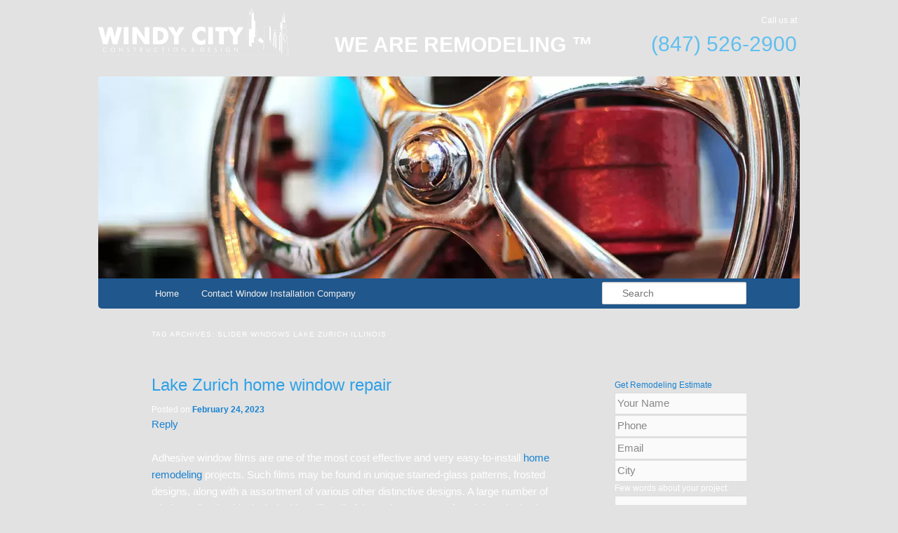

--- FILE ---
content_type: text/html; charset=UTF-8
request_url: https://www.chicago-windows-replacement.com/tag/slider-windows-lake-zurich-illinois/
body_size: 14468
content:
<!DOCTYPE html>
<!--[if IE 6]>
<html id="ie6" dir="ltr" lang="en-US" prefix="og: https://ogp.me/ns#">
<![endif]-->
<!--[if IE 7]>
<html id="ie7" dir="ltr" lang="en-US" prefix="og: https://ogp.me/ns#">
<![endif]-->
<!--[if IE 8]>
<html id="ie8" dir="ltr" lang="en-US" prefix="og: https://ogp.me/ns#">
<![endif]-->
<!--[if !(IE 6) | !(IE 7) | !(IE 8)  ]><!-->
<html dir="ltr" lang="en-US" prefix="og: https://ogp.me/ns#">
<!--<![endif]-->
<head>
<meta charset="UTF-8" />
<meta name="viewport" content="width=device-width" />

<link rel="profile" href="http://gmpg.org/xfn/11" />

<link rel="pingback" href="https://www.chicago-windows-replacement.com/xmlrpc.php" />
<!--[if lt IE 9]>
<script src="https://www.chicago-windows-replacement.com/wp-content/themes/windy/js/html5.js" type="text/javascript"></script>
<![endif]-->
	<style></style>
	
		<!-- All in One SEO 4.8.2 - aioseo.com -->
		<title>slider windows Lake Zurich illinois | Chicago Windows Replacement</title><style id="wpr-usedcss">a,body,div,fieldset,form,h1,h2,h3,h6,html,iframe,label,li,object,p,span,table,tbody,td,tr,ul{border:0;font-family:inherit;font-size:100%;font-style:inherit;font-weight:inherit;margin:0;outline:0;padding:0;vertical-align:baseline}body{line-height:1}ul{list-style:none}table{border-collapse:separate;border-spacing:0}td{font-weight:400;text-align:left}a img{border:0}article,aside,footer,header,hgroup,nav,section{display:block}body{padding:0 2em}#page{margin:10px auto;max-width:1000px}#branding hgroup{margin:0 7.6%}#access div{margin:0 7.6%}#primary{float:left;margin:0 -26.4% 0 0;width:100%}#content{margin:0 34% 0 7.6%;width:58.4%}#secondary{float:right;margin-right:7.6%;width:18.8%}body,input,textarea{color:#fff;font:15px "Helvetica Neue",Helvetica,Arial,sans-serif;font-weight:300;line-height:1.625}body{background:#e2e2e2}h1,h2,h3,h6{clear:both}p{margin-bottom:1.625em}ul{margin:0 0 1.625em 2.5em}ul{list-style:square}ul ul{margin-bottom:0}input[type=password],input[type=text],textarea{background:#fafafa;-moz-box-shadow:inset 0 1px 1px rgba(0,0,0,.1);-webkit-box-shadow:inset 0 1px 1px rgba(0,0,0,.1);box-shadow:inset 0 1px 1px rgba(0,0,0,.1);border:1px solid #ddd;color:#888}input[type=text]:focus,textarea:focus{color:#373737}textarea{padding-left:3px;width:98%}input[type=text]{padding:3px}input#s{background:var(--wpr-bg-c8d0f7e5-bbed-4b06-ab31-da061a5fb2eb) 5px 6px no-repeat;-moz-border-radius:2px;border-radius:2px;font-size:14px;height:22px;line-height:1.2em;padding:4px 10px 4px 28px}input#searchsubmit{display:none}a{color:#1982d1;text-decoration:none}a:active,a:focus,a:hover{text-decoration:underline}.assistive-text{position:absolute!important;clip:rect(1px 1px 1px 1px);clip:rect(1px,1px,1px,1px)}#access a.assistive-text:active,#access a.assistive-text:focus{background:#eee;border-bottom:1px solid #ddd;color:#1982d1;clip:auto!important;font-size:12px;position:absolute;text-decoration:underline;top:0;left:7.6%}#branding{padding-bottom:10px;position:relative;z-index:2}#site-title{margin-right:270px;padding:3.65625em 0 0}#site-title a{color:#111;font-size:30px;font-weight:700;line-height:36px;text-decoration:none}#site-title a:active,#site-title a:focus,#site-title a:hover{color:#1982d1}#site-description{color:#7a7a7a;font-size:14px;margin:0 270px 3.65625em 0}#branding img{height:auto;margin-bottom:-7px;width:100%}#access{background:#20578c;clear:both;display:block;float:left;margin:0 auto;width:100%;-moz-border-radius-bottomright:5px;-webkit-border-bottom-right-radius:5px;border-bottom-right-radius:5px;-moz-border-radius-bottomleft:5px;-webkit-border-bottom-left-radius:5px;border-bottom-left-radius:5px}#access ul{font-size:13px;list-style:none;margin:0 0 0 -.8125em;padding-left:0}#access li{float:left;position:relative}#access a{color:#eee;display:block;line-height:3.333em;padding:0 1.2125em;text-decoration:none}#access ul ul{-moz-box-shadow:0 3px 3px rgba(0,0,0,.2);-webkit-box-shadow:0 3px 3px rgba(0,0,0,.2);box-shadow:0 3px 3px rgba(0,0,0,.2);display:none;float:left;margin:0;position:absolute;top:3.333em;left:0;width:188px;z-index:99999}#access ul ul ul{left:100%;top:0}#access ul ul a{background:#f9f9f9;border-bottom:1px dotted #ddd;color:#444;font-size:13px;font-weight:400;height:auto;line-height:1.4em;padding:10px;width:168px}#access a:focus,#access li:hover>a,#access ul ul :hover>a{background:#efefef}#access a:focus,#access li:hover>a{background:#f9f9f9;background:-moz-linear-gradient(#f9f9f9,#e5e5e5);background:-o-linear-gradient(#f9f9f9,#e5e5e5);background:-webkit-gradient(linear,0 0,0 100%,from(#f9f9f9),to(#e5e5e5));background:-webkit-linear-gradient(#f9f9f9,#e5e5e5);color:#373737}#access ul li:hover>ul{display:block}#branding #searchform{position:absolute;top:3.8em;right:7.6%;text-align:right}#branding #searchform div{margin:0}#branding #s{float:right;-webkit-transition-duration:.4s;-webkit-transition-property:width,background;-webkit-transition-timing-function:ease;-moz-transition-duration:.4s;-moz-transition-property:width,background;-moz-transition-timing-function:ease;-o-transition-duration:.4s;-o-transition-property:width,background;-o-transition-timing-function:ease;width:72px}#branding #s:focus{background-color:#f9f9f9;width:196px}#branding #searchsubmit{display:none}#branding .only-search #searchform{top:5px;z-index:1}#branding .only-search #s{background-color:#fff;border-color:#ccc;color:#555}#branding .only-search #s,#branding .only-search #s:focus{width:85%}#branding .only-search #s:focus{background-color:#bbb}#branding .with-image #searchform{top:auto;bottom:-27px;max-width:195px}#branding .only-search+#access div{padding-right:205px}#main{clear:both;padding:1.625em 0 0}.page-title{color:#fff;font-size:10px;font-weight:500;letter-spacing:.1em;line-height:2.6em;margin:0 0 2.6em;text-transform:uppercase}.page-title a{font-size:12px;font-weight:700;letter-spacing:0;text-transform:none}.hentry{border-bottom:1px solid #ddd;margin:0 0 1.625em;padding:0 0 1.625em;position:relative}.hentry:last-child{border-bottom:none}.entry-header .entry-meta,.entry-title{padding-right:76px}.entry-title{clear:both;color:#2ea0e7;font-size:24px;font-weight:400;line-height:1.5em;padding-bottom:.3em;padding-top:15px}.entry-title,.entry-title a{color:#2ea0e7;text-decoration:none}.entry-title a:active,.entry-title a:focus,.entry-title a:hover{color:#1982d1}.entry-meta{color:#fff;clear:both;font-size:12px;line-height:18px}.entry-meta a{font-weight:700}.single-author .entry-meta .by-author{display:none}.entry-content{padding:1.625em 0 0}.entry-content h1,.entry-content h2{color:#000;font-weight:700;margin:0 0 .8125em}.entry-content h3{font-size:10px;letter-spacing:.1em;line-height:2.6em;text-transform:uppercase}.entry-content table{border-bottom:1px solid #ddd;margin:0 0 1.625em;width:100%}.entry-content td{border-top:1px solid #ddd;padding:6px 10px 6px 0}.entry-content #s{width:75%}.entry-content img,.widget img{max-width:97.5%}p img{margin-top:.4em}.entry-header hgroup .entry-title{padding-top:15px}#content nav{clear:both;overflow:hidden;padding:0 0 1.625em}#content nav a{font-size:12px;font-weight:700;line-height:2.2em}#content nav .meta-nav{font-weight:400}.widget-area{font-size:12px}.widget{clear:both;margin:0 0 2.2em}.widget-title{color:#fff;font-size:10px;font-weight:500;letter-spacing:.1em;line-height:2.6em;text-transform:uppercase}.widget ul{font-size:15px;margin:0}.widget ul ul{margin-left:1.5em}.widget ul li{color:#777;font-size:13px}.widget a{font-weight:700;text-decoration:none}.widget a:active,.widget a:focus,.widget a:hover{text-decoration:underline}.widget_search form{margin:0 0 1.625em}.widget_search #s{width:77%}.widget_search #searchsubmit{background:#ddd;border:1px solid #ccc;-webkit-box-shadow:inset 0 -1px 1px rgba(0,0,0,.09);-moz-box-shadow:inset 0 -1px 1px rgba(0,0,0,.09);box-shadow:inset 0 -1px 1px rgba(0,0,0,.09);color:#888;font-size:13px;line-height:25px;position:relative;top:-2px}.widget_search #searchsubmit:active{background:#1982d1;border-color:#0861a5;-webkit-box-shadow:inset 0 1px 1px rgba(0,0,0,.1);-moz-box-shadow:inset 0 1px 1px rgba(0,0,0,.1);box-shadow:inset 0 1px 1px rgba(0,0,0,.1);color:#bfddf3}#colophon{clear:both}#site-generator{color:#fff;font-size:12px;line-height:2.2em;padding:2.2em .5em;text-align:left}#site-generator a{color:#555;font-weight:700}#site-generator .sep{background:var(--wpr-bg-a0949e29-b48b-4d75-aa26-5c6b6279094e) center left no-repeat;color:transparent;display:inline-block;height:16px;line-height:16px;margin:0 7px;width:16px}@media (max-width:800px){#main #content{margin:0 7.6%;width:auto}#main #secondary{float:none;margin:0 7.6%;width:auto}object{max-width:100%}}@media (max-width:650px){body,input,textarea{font-size:13px}#site-title a{font-size:24px}#site-description{font-size:12px}#access ul{font-size:12px}.entry-title{font-size:21px}.entry-meta{font-size:12px}#site-title{padding:5.30625em 0 0}#site-description,#site-title{margin-right:0}#branding #searchform{top:1.625em!important}}@media only screen and (min-device-width:320px) and (max-device-width:480px){body{padding:0}#page{margin-top:0}#branding{border-top:none}}@media print{body{background:0 0!important;font-size:10pt}footer.entry-meta a[rel=bookmark]:link:after,footer.entry-meta a[rel=bookmark]:visited:after{content:" [" attr(href) "] "}#page{clear:both!important;display:block!important;float:none!important;max-width:100%;position:relative!important}#branding{border-top:none!important;padding:0}#branding hgroup{margin:0}#site-title a{font-size:21pt}#site-description{font-size:10pt}#branding #searchform{display:none}#branding img{display:none}#access{display:none}#main{border-top:none;box-shadow:none}#primary{float:left;margin:0;width:100%}#content{margin:0;width:auto}#content nav{display:none}.entry-title{font-size:21pt}.entry-meta{font-size:10pt}.widget-area{display:none}#colophon{display:none}}.logotype{width:271px;float:left;margin-bottom:10px}.logotype img{width:271px;height:69px}.slogan{width:500px;height:69px;float:left;font-family:Arial;font-size:30px;font-weight:700;color:#fff;text-align:center;text-transform:uppercase;padding-top:30px}.telephone{width:225px;height:69px;float:left;text-align:right;vertical-align:top;padding-top:10px}.call{font-family:Arial;font-size:12px;font-weight:400;color:#fff}.number{font-family:Arial;font-size:30px;font-weight:400;color:#60bfef}img.emoji{display:inline!important;border:none!important;box-shadow:none!important;height:1em!important;width:1em!important;margin:0 .07em!important;vertical-align:-.1em!important;background:0 0!important;padding:0!important}:where(.wp-block-button__link){border-radius:9999px;box-shadow:none;padding:calc(.667em + 2px) calc(1.333em + 2px);text-decoration:none}:where(.wp-block-calendar table:not(.has-background) th){background:#ddd}:where(.wp-block-columns){margin-bottom:1.75em}:where(.wp-block-columns.has-background){padding:1.25em 2.375em}:where(.wp-block-post-comments input[type=submit]){border:none}:where(.wp-block-cover-image:not(.has-text-color)),:where(.wp-block-cover:not(.has-text-color)){color:#fff}:where(.wp-block-cover-image.is-light:not(.has-text-color)),:where(.wp-block-cover.is-light:not(.has-text-color)){color:#000}:where(.wp-block-file){margin-bottom:1.5em}:where(.wp-block-file__button){border-radius:2em;display:inline-block;padding:.5em 1em}:where(.wp-block-file__button):is(a):active,:where(.wp-block-file__button):is(a):focus,:where(.wp-block-file__button):is(a):hover,:where(.wp-block-file__button):is(a):visited{box-shadow:none;color:#fff;opacity:.85;text-decoration:none}:where(.wp-block-latest-comments:not([style*=line-height] .wp-block-latest-comments__comment)){line-height:1.1}:where(.wp-block-latest-comments:not([style*=line-height] .wp-block-latest-comments__comment-excerpt p)){line-height:1.8}ul{box-sizing:border-box}:where(.wp-block-navigation.has-background .wp-block-navigation-item a:not(.wp-element-button)),:where(.wp-block-navigation.has-background .wp-block-navigation-submenu a:not(.wp-element-button)){padding:.5em 1em}:where(.wp-block-navigation .wp-block-navigation__submenu-container .wp-block-navigation-item a:not(.wp-element-button)),:where(.wp-block-navigation .wp-block-navigation__submenu-container .wp-block-navigation-submenu a:not(.wp-element-button)),:where(.wp-block-navigation .wp-block-navigation__submenu-container .wp-block-navigation-submenu button.wp-block-navigation-item__content),:where(.wp-block-navigation .wp-block-navigation__submenu-container .wp-block-pages-list__item button.wp-block-navigation-item__content){padding:.5em 1em}:where(p.has-text-color:not(.has-link-color)) a{color:inherit}:where(.wp-block-post-excerpt){margin-bottom:var(--wp--style--block-gap);margin-top:var(--wp--style--block-gap)}:where(.wp-block-preformatted.has-background){padding:1.25em 2.375em}:where(.wp-block-pullquote){margin:0 0 1em}:where(.wp-block-search__button){border:1px solid #ccc;padding:6px 10px}:where(.wp-block-search__button-inside .wp-block-search__inside-wrapper){border:1px solid #949494;box-sizing:border-box;padding:4px}:where(.wp-block-search__button-inside .wp-block-search__inside-wrapper) .wp-block-search__input{border:none;border-radius:0;padding:0 4px}:where(.wp-block-search__button-inside .wp-block-search__inside-wrapper) .wp-block-search__input:focus{outline:0}:where(.wp-block-search__button-inside .wp-block-search__inside-wrapper) :where(.wp-block-search__button){padding:4px 8px}:where(.wp-block-term-description){margin-bottom:var(--wp--style--block-gap);margin-top:var(--wp--style--block-gap)}:where(pre.wp-block-verse){font-family:inherit}.entry-content{counter-reset:footnotes}:root{--wp--preset--font-size--normal:16px;--wp--preset--font-size--huge:42px}html :where(.has-border-color){border-style:solid}html :where([style*=border-top-color]){border-top-style:solid}html :where([style*=border-right-color]){border-right-style:solid}html :where([style*=border-bottom-color]){border-bottom-style:solid}html :where([style*=border-left-color]){border-left-style:solid}html :where([style*=border-width]){border-style:solid}html :where([style*=border-top-width]){border-top-style:solid}html :where([style*=border-right-width]){border-right-style:solid}html :where([style*=border-bottom-width]){border-bottom-style:solid}html :where([style*=border-left-width]){border-left-style:solid}html :where(img[class*=wp-image-]){height:auto;max-width:100%}:where(figure){margin:0 0 1em}html :where(.is-position-sticky){--wp-admin--admin-bar--position-offset:var(--wp-admin--admin-bar--height,0px)}@media screen and (max-width:600px){html :where(.is-position-sticky){--wp-admin--admin-bar--position-offset:0px}}body{--wp--preset--color--black:#000000;--wp--preset--color--cyan-bluish-gray:#abb8c3;--wp--preset--color--white:#ffffff;--wp--preset--color--pale-pink:#f78da7;--wp--preset--color--vivid-red:#cf2e2e;--wp--preset--color--luminous-vivid-orange:#ff6900;--wp--preset--color--luminous-vivid-amber:#fcb900;--wp--preset--color--light-green-cyan:#7bdcb5;--wp--preset--color--vivid-green-cyan:#00d084;--wp--preset--color--pale-cyan-blue:#8ed1fc;--wp--preset--color--vivid-cyan-blue:#0693e3;--wp--preset--color--vivid-purple:#9b51e0;--wp--preset--gradient--vivid-cyan-blue-to-vivid-purple:linear-gradient(135deg,rgba(6, 147, 227, 1) 0%,rgb(155, 81, 224) 100%);--wp--preset--gradient--light-green-cyan-to-vivid-green-cyan:linear-gradient(135deg,rgb(122, 220, 180) 0%,rgb(0, 208, 130) 100%);--wp--preset--gradient--luminous-vivid-amber-to-luminous-vivid-orange:linear-gradient(135deg,rgba(252, 185, 0, 1) 0%,rgba(255, 105, 0, 1) 100%);--wp--preset--gradient--luminous-vivid-orange-to-vivid-red:linear-gradient(135deg,rgba(255, 105, 0, 1) 0%,rgb(207, 46, 46) 100%);--wp--preset--gradient--very-light-gray-to-cyan-bluish-gray:linear-gradient(135deg,rgb(238, 238, 238) 0%,rgb(169, 184, 195) 100%);--wp--preset--gradient--cool-to-warm-spectrum:linear-gradient(135deg,rgb(74, 234, 220) 0%,rgb(151, 120, 209) 20%,rgb(207, 42, 186) 40%,rgb(238, 44, 130) 60%,rgb(251, 105, 98) 80%,rgb(254, 248, 76) 100%);--wp--preset--gradient--blush-light-purple:linear-gradient(135deg,rgb(255, 206, 236) 0%,rgb(152, 150, 240) 100%);--wp--preset--gradient--blush-bordeaux:linear-gradient(135deg,rgb(254, 205, 165) 0%,rgb(254, 45, 45) 50%,rgb(107, 0, 62) 100%);--wp--preset--gradient--luminous-dusk:linear-gradient(135deg,rgb(255, 203, 112) 0%,rgb(199, 81, 192) 50%,rgb(65, 88, 208) 100%);--wp--preset--gradient--pale-ocean:linear-gradient(135deg,rgb(255, 245, 203) 0%,rgb(182, 227, 212) 50%,rgb(51, 167, 181) 100%);--wp--preset--gradient--electric-grass:linear-gradient(135deg,rgb(202, 248, 128) 0%,rgb(113, 206, 126) 100%);--wp--preset--gradient--midnight:linear-gradient(135deg,rgb(2, 3, 129) 0%,rgb(40, 116, 252) 100%);--wp--preset--font-size--small:13px;--wp--preset--font-size--medium:20px;--wp--preset--font-size--large:36px;--wp--preset--font-size--x-large:42px;--wp--preset--spacing--20:0.44rem;--wp--preset--spacing--30:0.67rem;--wp--preset--spacing--40:1rem;--wp--preset--spacing--50:1.5rem;--wp--preset--spacing--60:2.25rem;--wp--preset--spacing--70:3.38rem;--wp--preset--spacing--80:5.06rem;--wp--preset--shadow--natural:6px 6px 9px rgba(0, 0, 0, .2);--wp--preset--shadow--deep:12px 12px 50px rgba(0, 0, 0, .4);--wp--preset--shadow--sharp:6px 6px 0px rgba(0, 0, 0, .2);--wp--preset--shadow--outlined:6px 6px 0px -3px rgba(255, 255, 255, 1),6px 6px rgba(0, 0, 0, 1);--wp--preset--shadow--crisp:6px 6px 0px rgba(0, 0, 0, 1)}:where(.is-layout-flex){gap:.5em}:where(.is-layout-grid){gap:.5em}:where(.wp-block-post-template.is-layout-flex){gap:1.25em}:where(.wp-block-post-template.is-layout-grid){gap:1.25em}:where(.wp-block-columns.is-layout-flex){gap:2em}:where(.wp-block-columns.is-layout-grid){gap:2em}#site-description,#site-title{position:absolute!important;clip:rect(1px 1px 1px 1px);clip:rect(1px,1px,1px,1px)}</style>
	<meta name="robots" content="max-image-preview:large" />
	<link rel="canonical" href="https://www.chicago-windows-replacement.com/tag/slider-windows-lake-zurich-illinois/" />
	<meta name="generator" content="All in One SEO (AIOSEO) 4.8.2" />
		<script type="application/ld+json" class="aioseo-schema">
			{"@context":"https:\/\/schema.org","@graph":[{"@type":"BreadcrumbList","@id":"https:\/\/www.chicago-windows-replacement.com\/tag\/slider-windows-lake-zurich-illinois\/#breadcrumblist","itemListElement":[{"@type":"ListItem","@id":"https:\/\/www.chicago-windows-replacement.com\/#listItem","position":1,"name":"Home","item":"https:\/\/www.chicago-windows-replacement.com\/","nextItem":{"@type":"ListItem","@id":"https:\/\/www.chicago-windows-replacement.com\/tag\/slider-windows-lake-zurich-illinois\/#listItem","name":"slider windows Lake Zurich illinois"}},{"@type":"ListItem","@id":"https:\/\/www.chicago-windows-replacement.com\/tag\/slider-windows-lake-zurich-illinois\/#listItem","position":2,"name":"slider windows Lake Zurich illinois","previousItem":{"@type":"ListItem","@id":"https:\/\/www.chicago-windows-replacement.com\/#listItem","name":"Home"}}]},{"@type":"CollectionPage","@id":"https:\/\/www.chicago-windows-replacement.com\/tag\/slider-windows-lake-zurich-illinois\/#collectionpage","url":"https:\/\/www.chicago-windows-replacement.com\/tag\/slider-windows-lake-zurich-illinois\/","name":"slider windows Lake Zurich illinois | Chicago Windows Replacement","inLanguage":"en-US","isPartOf":{"@id":"https:\/\/www.chicago-windows-replacement.com\/#website"},"breadcrumb":{"@id":"https:\/\/www.chicago-windows-replacement.com\/tag\/slider-windows-lake-zurich-illinois\/#breadcrumblist"}},{"@type":"Organization","@id":"https:\/\/www.chicago-windows-replacement.com\/#organization","name":"Chicago Windows Replacement","description":"Professional windows installation by Windy City Construction and Design (847)526-2900","url":"https:\/\/www.chicago-windows-replacement.com\/"},{"@type":"WebSite","@id":"https:\/\/www.chicago-windows-replacement.com\/#website","url":"https:\/\/www.chicago-windows-replacement.com\/","name":"Chicago Windows Replacement","description":"Professional windows installation by Windy City Construction and Design (847)526-2900","inLanguage":"en-US","publisher":{"@id":"https:\/\/www.chicago-windows-replacement.com\/#organization"}}]}
		</script>
		<!-- All in One SEO -->

<link rel='dns-prefetch' href='//ajax.googleapis.com' />

<link rel="alternate" type="application/rss+xml" title="Chicago Windows Replacement &raquo; Feed" href="https://www.chicago-windows-replacement.com/feed/" />
<link rel="alternate" type="application/rss+xml" title="Chicago Windows Replacement &raquo; Comments Feed" href="https://www.chicago-windows-replacement.com/comments/feed/" />
<link rel="alternate" type="application/rss+xml" title="Chicago Windows Replacement &raquo; slider windows Lake Zurich illinois Tag Feed" href="https://www.chicago-windows-replacement.com/tag/slider-windows-lake-zurich-illinois/feed/" />
<style id='wp-emoji-styles-inline-css' type='text/css'></style>

<style id='classic-theme-styles-inline-css' type='text/css'></style>
<style id='global-styles-inline-css' type='text/css'></style>
<script data-minify="1" type="text/javascript" src="https://www.chicago-windows-replacement.com/wp-content/cache/min/1/ajax/libs/jquery/1.7.2/jquery.min.js?ver=1731013289" id="jquery-js"></script>
<script data-minify="1" type="text/javascript" src="https://www.chicago-windows-replacement.com/wp-content/cache/min/1/wp-content/themes/windy/js/contact_form.js?ver=1731013289" id="contact_form-js"></script>
<link rel="https://api.w.org/" href="https://www.chicago-windows-replacement.com/wp-json/" /><link rel="alternate" title="JSON" type="application/json" href="https://www.chicago-windows-replacement.com/wp-json/wp/v2/tags/208" /><link rel="EditURI" type="application/rsd+xml" title="RSD" href="https://www.chicago-windows-replacement.com/xmlrpc.php?rsd" />
<meta name="generator" content="WordPress 6.8.2" />
<style type="text/css"></style>

<script type="text/javascript">
//<![CDATA[
function wassup_get_screenres(){
	var screen_res = screen.width + " x " + screen.height;
	if(screen_res==" x ") screen_res=window.screen.width+" x "+window.screen.height;
	if(screen_res==" x ") screen_res=screen.availWidth+" x "+screen.availHeight;
	if (screen_res!=" x "){document.cookie = "wassup_screen_resa69db782c4db565bdd63d091e9d6421b=" + encodeURIComponent(screen_res)+ "; path=/; domain=" + document.domain;}
}
wassup_get_screenres();
//]]>
</script>	<style type="text/css"></style>
	<noscript><style id="rocket-lazyload-nojs-css">.rll-youtube-player, [data-lazy-src]{display:none !important;}</style></noscript><style id="wpr-lazyload-bg-container"></style><style id="wpr-lazyload-bg-exclusion"></style>
<noscript>
<style id="wpr-lazyload-bg-nostyle">input#s{--wpr-bg-c8d0f7e5-bbed-4b06-ab31-da061a5fb2eb: url('https://www.chicago-windows-replacement.com/wp-content/themes/windy/images/search.png');}#site-generator .sep{--wpr-bg-a0949e29-b48b-4d75-aa26-5c6b6279094e: url('https://www.chicago-windows-replacement.com/wp-content/themes/windy/images/wordpress.png');}</style>
</noscript>
<script type="application/javascript">const rocket_pairs = [{"selector":"input#s","style":"input#s{--wpr-bg-c8d0f7e5-bbed-4b06-ab31-da061a5fb2eb: url('https:\/\/www.chicago-windows-replacement.com\/wp-content\/themes\/windy\/images\/search.png');}","hash":"c8d0f7e5-bbed-4b06-ab31-da061a5fb2eb","url":"https:\/\/www.chicago-windows-replacement.com\/wp-content\/themes\/windy\/images\/search.png"},{"selector":"#site-generator .sep","style":"#site-generator .sep{--wpr-bg-a0949e29-b48b-4d75-aa26-5c6b6279094e: url('https:\/\/www.chicago-windows-replacement.com\/wp-content\/themes\/windy\/images\/wordpress.png');}","hash":"a0949e29-b48b-4d75-aa26-5c6b6279094e","url":"https:\/\/www.chicago-windows-replacement.com\/wp-content\/themes\/windy\/images\/wordpress.png"}]; const rocket_excluded_pairs = [];</script><meta name="generator" content="WP Rocket 3.18.3" data-wpr-features="wpr_lazyload_css_bg_img wpr_remove_unused_css wpr_minify_js wpr_lazyload_images wpr_minify_css wpr_preload_links wpr_desktop" /></head>

<body class="archive tag tag-slider-windows-lake-zurich-illinois tag-208 wp-theme-windy single-author two-column right-sidebar">

<div data-rocket-location-hash="cc79ac7c2fffd5d6b4355b54a08d8ad0" id="page" class="hfeed">

	<div data-rocket-location-hash="778805be8f12d18b627729c64ec81a0d" class="logotype"><img src="data:image/svg+xml,%3Csvg%20xmlns='http://www.w3.org/2000/svg'%20viewBox='0%200%200%200'%3E%3C/svg%3E" alt="" data-lazy-src="https://www.chicago-windows-replacement.com/wp-content/themes/windy/images/logo.png" /><noscript><img src="https://www.chicago-windows-replacement.com/wp-content/themes/windy/images/logo.png" alt="" /></noscript></div>
	<div data-rocket-location-hash="4dfddd07ce8c1c24b70c0f811615e544" class="slogan">We Are Remodeling &trade;</div>
	<div data-rocket-location-hash="9af1e2f6c30e69502d373a0050cf1f8a" class="telephone">
		<div data-rocket-location-hash="86219404b63a7660a941a98f4716675e" class="call">Call us at</div>
		<div data-rocket-location-hash="bc84b383632bbc6ea3120f07dd3358c7" class="number">(847) 526-2900</div>
	</div>

	<header data-rocket-location-hash="b267270ed37cce7bf1086999fa0fe068" id="branding" role="banner">
			<hgroup>
				<h1 id="site-title"><span><a href="https://www.chicago-windows-replacement.com/" title="Chicago Windows Replacement" rel="home">Chicago Windows Replacement</a></span></h1>
				<h2 id="site-description">Professional windows installation by Windy City Construction and Design (847)526-2900</h2>
			</hgroup>

						<a href="https://www.chicago-windows-replacement.com/">
									<img src="data:image/svg+xml,%3Csvg%20xmlns='http://www.w3.org/2000/svg'%20viewBox='0%200%201000%20143'%3E%3C/svg%3E" width="1000" height="143" alt="" data-lazy-src="https://www.chicago-windows-replacement.com/wp-content/themes/windy/images/headers/wheel.jpg" /><noscript><img src="https://www.chicago-windows-replacement.com/wp-content/themes/windy/images/headers/wheel.jpg" width="1000" height="143" alt="" /></noscript>
							</a>
			
							<div data-rocket-location-hash="ebe085e8d1f9f29127e7c58463581777" class="only-search with-image">
					<form method="get" id="searchform" action="https://www.chicago-windows-replacement.com/">
		<label for="s" class="assistive-text">Search</label>
		<input type="text" class="field" name="s" id="s" placeholder="Search" />
		<input type="submit" class="submit" name="submit" id="searchsubmit" value="Search" />
	</form>
				</div>
			
			<nav id="access" role="navigation">
				<h3 class="assistive-text">Main menu</h3>
								<div class="skip-link"><a class="assistive-text" href="#content" title="Skip to primary content">Skip to primary content</a></div>
				<div class="skip-link"><a class="assistive-text" href="#secondary" title="Skip to secondary content">Skip to secondary content</a></div>
								<div class="menu"><ul>
<li ><a href="https://www.chicago-windows-replacement.com/">Home</a></li><li class="page_item page-item-2"><a href="https://www.chicago-windows-replacement.com/contact-window-installation-company/">Contact Window Installation Company</a></li>
</ul></div>
			</nav><!-- #access -->
	</header><!-- #branding -->


	<div data-rocket-location-hash="f44afe7e708e4b87ea82f7a32648f554" id="main">
		<section data-rocket-location-hash="4246d1d56d2207618a96aa283c60ddae" id="primary">
			<div id="content" role="main">

			
				<header class="page-header">
					<h1 class="page-title">Tag Archives: <span>slider windows Lake Zurich illinois</span></h1>

									</header>

				
								
					
	<article id="post-221" class="post-221 post type-post status-publish format-standard hentry category-window-installer category-window-replacement tag-best-replacement-windows tag-installing-replacement-windows tag-lake-zurich-double-hung-windows tag-lake-zurich-home-window-repair tag-lake-zurich-illinois tag-slider-windows-lake-zurich-illinois tag-vinyl-replacement-window tag-window-replacement-companies-lake-zurich">
		<header class="entry-header">
						<h1 class="entry-title"><a href="https://www.chicago-windows-replacement.com/2023/lake-zurich-home-window-repair/" title="Permalink to Lake Zurich home window repair" rel="bookmark">Lake Zurich home window repair</a></h1>
			
						<div class="entry-meta">
				<span class="sep">Posted on </span><a href="https://www.chicago-windows-replacement.com/2023/lake-zurich-home-window-repair/" title="4:23 pm" rel="bookmark"><time class="entry-date" datetime="2023-02-24T16:23:17-06:00" pubdate>February 24, 2023</time></a><span class="by-author"> <span class="sep"> by </span> <span class="author vcard"><a class="url fn n" href="https://www.chicago-windows-replacement.com/author/chicago/" title="View all posts by chicago" rel="author">chicago</a></span></span>			</div><!-- .entry-meta -->
			
						<div class="comments-link">
				<a href="https://www.chicago-windows-replacement.com/2023/lake-zurich-home-window-repair/#respond"><span class="leave-reply">Reply</span></a>			</div>
					</header><!-- .entry-header -->

				<div class="entry-content">
			<p>Adhesive window films are one of the most cost effective and very easy-to-install <a href="https://chicago-cleaning-service.com/">home remodeling</a> projects. Such films may be found in unique stained-glass patterns, frosted designs, along with a assortment of various other distinctive designs. A large number of window adhesive kits include things like all of the tools necessary for a job and price is lower than twenty bucks per window.</p>
<p>In relation to renovation, look at <a href="https://www.carserviceofchicago.com/">updating your doors and windows</a> in Lake Zurich.  This not just provides a chance of drastically boosting the price of the home, but may additionally really limit the cost required to make your residence dry and warm. Also you can add more security with new doors and windows in Lake Zurich.<br />
 <a href="https://www.chicago-windows-replacement.com/2023/lake-zurich-home-window-repair/#more-221" class="more-link">Continue reading <span class="meta-nav">&rarr;</span></a></p>
					</div><!-- .entry-content -->
		
		<footer class="entry-meta">
												<span class="cat-links">
				<span class="entry-utility-prep entry-utility-prep-cat-links">Posted in</span> <a href="https://www.chicago-windows-replacement.com/category/window-installer/" rel="category tag">Window installer</a>, <a href="https://www.chicago-windows-replacement.com/category/window-replacement/" rel="category tag">Window Replacement</a>			</span>
									<span class="sep"> | </span>
							<span class="tag-links">
				<span class="entry-utility-prep entry-utility-prep-tag-links">Tagged</span> <a href="https://www.chicago-windows-replacement.com/tag/best-replacement-windows/" rel="tag">best replacement windows</a>, <a href="https://www.chicago-windows-replacement.com/tag/installing-replacement-windows/" rel="tag">installing replacement windows</a>, <a href="https://www.chicago-windows-replacement.com/tag/lake-zurich-double-hung-windows/" rel="tag">Lake Zurich double hung windows</a>, <a href="https://www.chicago-windows-replacement.com/tag/lake-zurich-home-window-repair/" rel="tag">Lake Zurich home window repair</a>, <a href="https://www.chicago-windows-replacement.com/tag/lake-zurich-illinois/" rel="tag">Lake Zurich illinois</a>, <a href="https://www.chicago-windows-replacement.com/tag/slider-windows-lake-zurich-illinois/" rel="tag">slider windows Lake Zurich illinois</a>, <a href="https://www.chicago-windows-replacement.com/tag/vinyl-replacement-window/" rel="tag">vinyl replacement window</a>, <a href="https://www.chicago-windows-replacement.com/tag/window-replacement-companies-lake-zurich/" rel="tag">window replacement companies Lake Zurich</a>			</span>
						
									<span class="sep"> | </span>
						<span class="comments-link"><a href="https://www.chicago-windows-replacement.com/2023/lake-zurich-home-window-repair/#respond"><span class="leave-reply">Leave a reply</span></a></span>
			
					</footer><!-- #entry-meta -->
	</article><!-- #post-221 -->

				
				
			
			</div><!-- #content -->
		</section><!-- #primary -->

		<div data-rocket-location-hash="3f84fbe1f8475c764b1a2151dbf25f20" id="secondary" class="widget-area" role="complementary">
			  
<div class="contactform" id="formFrame">
	<div class="tl">&nbsp;</div>
	<div class="tr">&nbsp;</div>
	<div class="bl">&nbsp;</div>
	<div class="br">&nbsp;</div>
<script type="text/javascript">
document.write('<'+'fo'+'rm');
</script>
 action="#" method="post" name="ff_form1"  onsubmit="return smb_hl(this)">

	<h2><a href="https://www.chicago-basement-remodeling.com/">Get Remodeling Estimate</a></h2>
	<input  name="FirstName" type="text" id="FirstName" value="Your Name" onFocus="areaOnFocus(FirstName, 'Your Name')" onBlur="areaOnBlur(FirstName, 'Your Name')" >
	<input name="Mobile" type="text" id="Mobile" value="Phone" onFocus="areaOnFocus(Mobile, 'Phone')" onBlur="areaOnBlur(Mobile, 'Phone')" >
	<input type="text" id="Email" name="Email" value="Email" onFocus="areaOnFocus(Email, 'Email')" onBlur="areaOnBlur(Email, 'Email')">
	<input name="City" type="text" id="City" value="City" onFocus="areaOnFocus(City, 'City')" onBlur="areaOnBlur(City, 'City')">
	<h6>Few words about your project:</h6>
	<textarea  name="Note" rows="5" id="NoteUP"></textarea>
				<input type="hidden" name="ff_contentid" value="0"/>
	<input type="submit" name="smb" value="Submit request" style="height:25px;padding-top:1px;color:#003366;font-weight:bold;">

</form>
</div><aside id="rss-3" class="widget widget_rss"><h3 class="widget-title"><a class="rsswidget rss-widget-feed" href="https://www.chicago-hvac.com/feed"><img class="rss-widget-icon" style="border:0" width="14" height="14" src="data:image/svg+xml,%3Csvg%20xmlns='http://www.w3.org/2000/svg'%20viewBox='0%200%2014%2014'%3E%3C/svg%3E" alt="RSS" data-lazy-src="https://www.chicago-windows-replacement.com/wp-includes/images/rss.png" /><noscript><img class="rss-widget-icon" style="border:0" width="14" height="14" src="https://www.chicago-windows-replacement.com/wp-includes/images/rss.png" alt="RSS" /></noscript></a> <a class="rsswidget rss-widget-title" href="https://www.chicago-hvac.com/">Chicago siding</a></h3><ul><li><a class='rsswidget' href='https://www.chicago-hvac.com/comparison-of-camco-08641-and-atwood-91602-gas-valves/?utm_source=rss&#038;utm_medium=rss&#038;utm_campaign=comparison-of-camco-08641-and-atwood-91602-gas-valves'>Comparison of Camco 08641 and Atwood 91602 Gas Valves</a></li><li><a class='rsswidget' href='https://www.chicago-hvac.com/thanksgiving-comfort-the-importance-of-a-well-maintained-hvac-system/?utm_source=rss&#038;utm_medium=rss&#038;utm_campaign=thanksgiving-comfort-the-importance-of-a-well-maintained-hvac-system'>Thanksgiving Comfort: The Importance of a Well-Maintained HVAC System</a></li><li><a class='rsswidget' href='https://www.chicago-hvac.com/the-ideal-thermostat-setting-for-energy-savings/?utm_source=rss&#038;utm_medium=rss&#038;utm_campaign=the-ideal-thermostat-setting-for-energy-savings'>The Ideal Thermostat Setting for Energy Savings</a></li><li><a class='rsswidget' href='https://www.chicago-hvac.com/discover-the-real-differences-between-heat-pumps-and-air-conditioners/?utm_source=rss&#038;utm_medium=rss&#038;utm_campaign=discover-the-real-differences-between-heat-pumps-and-air-conditioners'>Discover the Real Differences Between Heat Pumps and Air Conditioners</a></li><li><a class='rsswidget' href='https://www.chicago-hvac.com/what-is-an-rtu-hvac-system/?utm_source=rss&#038;utm_medium=rss&#038;utm_campaign=what-is-an-rtu-hvac-system'>What is an RTU HVAC System?</a></li></ul></aside>  <h3 class="widget-title">Siding Installer</h2>
  <p></p>
<aside id="search-2" class="widget widget_search">	<form method="get" id="searchform" action="https://www.chicago-windows-replacement.com/">
		<label for="s" class="assistive-text">Search</label>
		<input type="text" class="field" name="s" id="s" placeholder="Search" />
		<input type="submit" class="submit" name="submit" id="searchsubmit" value="Search" />
	</form>
</aside>
		<aside id="recent-posts-2" class="widget widget_recent_entries">
		<h3 class="widget-title">Recent Posts</h3>
		<ul>
											<li>
					<a href="https://www.chicago-windows-replacement.com/2025/windows-replacement-near-waukegan/">Windows replacement near Waukegan</a>
									</li>
											<li>
					<a href="https://www.chicago-windows-replacement.com/2025/buffalo-grove-windows-replacement-company/">Buffalo Grove windows replacement company</a>
									</li>
											<li>
					<a href="https://www.chicago-windows-replacement.com/2025/windows-replacement-cost-in-grayslake-illinois/">Windows replacement cost in Grayslake, Illinois</a>
									</li>
											<li>
					<a href="https://www.chicago-windows-replacement.com/2024/window-replacement/">Window Replacement</a>
									</li>
											<li>
					<a href="https://www.chicago-windows-replacement.com/2024/windows-replacement-cost-in-wheeling-illinois/">Windows replacement cost in Wheeling, Illinois</a>
									</li>
					</ul>

		</aside><aside id="recent-comments-2" class="widget widget_recent_comments"><h3 class="widget-title">Recent Comments</h3><ul id="recentcomments"></ul></aside><aside id="archives-2" class="widget widget_archive"><h3 class="widget-title">Archives</h3>
			<ul>
					<li><a href='https://www.chicago-windows-replacement.com/2025/05/'>May 2025</a></li>
	<li><a href='https://www.chicago-windows-replacement.com/2025/04/'>April 2025</a></li>
	<li><a href='https://www.chicago-windows-replacement.com/2024/12/'>December 2024</a></li>
	<li><a href='https://www.chicago-windows-replacement.com/2024/11/'>November 2024</a></li>
	<li><a href='https://www.chicago-windows-replacement.com/2024/10/'>October 2024</a></li>
	<li><a href='https://www.chicago-windows-replacement.com/2024/09/'>September 2024</a></li>
	<li><a href='https://www.chicago-windows-replacement.com/2024/08/'>August 2024</a></li>
	<li><a href='https://www.chicago-windows-replacement.com/2024/06/'>June 2024</a></li>
	<li><a href='https://www.chicago-windows-replacement.com/2024/04/'>April 2024</a></li>
	<li><a href='https://www.chicago-windows-replacement.com/2024/03/'>March 2024</a></li>
	<li><a href='https://www.chicago-windows-replacement.com/2024/02/'>February 2024</a></li>
	<li><a href='https://www.chicago-windows-replacement.com/2024/01/'>January 2024</a></li>
	<li><a href='https://www.chicago-windows-replacement.com/2023/12/'>December 2023</a></li>
	<li><a href='https://www.chicago-windows-replacement.com/2023/11/'>November 2023</a></li>
	<li><a href='https://www.chicago-windows-replacement.com/2023/09/'>September 2023</a></li>
	<li><a href='https://www.chicago-windows-replacement.com/2023/08/'>August 2023</a></li>
	<li><a href='https://www.chicago-windows-replacement.com/2023/07/'>July 2023</a></li>
	<li><a href='https://www.chicago-windows-replacement.com/2023/06/'>June 2023</a></li>
	<li><a href='https://www.chicago-windows-replacement.com/2023/03/'>March 2023</a></li>
	<li><a href='https://www.chicago-windows-replacement.com/2023/02/'>February 2023</a></li>
	<li><a href='https://www.chicago-windows-replacement.com/2022/10/'>October 2022</a></li>
	<li><a href='https://www.chicago-windows-replacement.com/2022/08/'>August 2022</a></li>
	<li><a href='https://www.chicago-windows-replacement.com/2022/04/'>April 2022</a></li>
	<li><a href='https://www.chicago-windows-replacement.com/2022/03/'>March 2022</a></li>
	<li><a href='https://www.chicago-windows-replacement.com/2021/12/'>December 2021</a></li>
	<li><a href='https://www.chicago-windows-replacement.com/2021/10/'>October 2021</a></li>
	<li><a href='https://www.chicago-windows-replacement.com/2021/08/'>August 2021</a></li>
	<li><a href='https://www.chicago-windows-replacement.com/2021/07/'>July 2021</a></li>
	<li><a href='https://www.chicago-windows-replacement.com/2021/06/'>June 2021</a></li>
	<li><a href='https://www.chicago-windows-replacement.com/2020/05/'>May 2020</a></li>
	<li><a href='https://www.chicago-windows-replacement.com/2020/04/'>April 2020</a></li>
	<li><a href='https://www.chicago-windows-replacement.com/2020/03/'>March 2020</a></li>
	<li><a href='https://www.chicago-windows-replacement.com/2019/12/'>December 2019</a></li>
	<li><a href='https://www.chicago-windows-replacement.com/2019/10/'>October 2019</a></li>
	<li><a href='https://www.chicago-windows-replacement.com/2019/09/'>September 2019</a></li>
	<li><a href='https://www.chicago-windows-replacement.com/2019/05/'>May 2019</a></li>
	<li><a href='https://www.chicago-windows-replacement.com/2018/09/'>September 2018</a></li>
	<li><a href='https://www.chicago-windows-replacement.com/2017/11/'>November 2017</a></li>
	<li><a href='https://www.chicago-windows-replacement.com/2017/10/'>October 2017</a></li>
	<li><a href='https://www.chicago-windows-replacement.com/2017/09/'>September 2017</a></li>
	<li><a href='https://www.chicago-windows-replacement.com/2017/08/'>August 2017</a></li>
	<li><a href='https://www.chicago-windows-replacement.com/2017/06/'>June 2017</a></li>
	<li><a href='https://www.chicago-windows-replacement.com/2017/05/'>May 2017</a></li>
	<li><a href='https://www.chicago-windows-replacement.com/2017/02/'>February 2017</a></li>
	<li><a href='https://www.chicago-windows-replacement.com/2016/11/'>November 2016</a></li>
	<li><a href='https://www.chicago-windows-replacement.com/2016/10/'>October 2016</a></li>
	<li><a href='https://www.chicago-windows-replacement.com/2016/08/'>August 2016</a></li>
	<li><a href='https://www.chicago-windows-replacement.com/2016/04/'>April 2016</a></li>
	<li><a href='https://www.chicago-windows-replacement.com/2016/03/'>March 2016</a></li>
	<li><a href='https://www.chicago-windows-replacement.com/2016/02/'>February 2016</a></li>
	<li><a href='https://www.chicago-windows-replacement.com/2015/12/'>December 2015</a></li>
	<li><a href='https://www.chicago-windows-replacement.com/2015/10/'>October 2015</a></li>
	<li><a href='https://www.chicago-windows-replacement.com/2015/05/'>May 2015</a></li>
	<li><a href='https://www.chicago-windows-replacement.com/2014/05/'>May 2014</a></li>
	<li><a href='https://www.chicago-windows-replacement.com/2014/04/'>April 2014</a></li>
	<li><a href='https://www.chicago-windows-replacement.com/2014/01/'>January 2014</a></li>
	<li><a href='https://www.chicago-windows-replacement.com/2013/12/'>December 2013</a></li>
	<li><a href='https://www.chicago-windows-replacement.com/2013/11/'>November 2013</a></li>
	<li><a href='https://www.chicago-windows-replacement.com/2013/10/'>October 2013</a></li>
	<li><a href='https://www.chicago-windows-replacement.com/2013/08/'>August 2013</a></li>
	<li><a href='https://www.chicago-windows-replacement.com/2013/06/'>June 2013</a></li>
			</ul>

			</aside><aside id="categories-2" class="widget widget_categories"><h3 class="widget-title">Categories</h3>
			<ul>
					<li class="cat-item cat-item-223"><a href="https://www.chicago-windows-replacement.com/category/vinyl-windows-installation/">Vinyl Windows Installation</a>
</li>
	<li class="cat-item cat-item-4"><a href="https://www.chicago-windows-replacement.com/category/window-installer/">Window installer</a>
</li>
	<li class="cat-item cat-item-3"><a href="https://www.chicago-windows-replacement.com/category/window-replacement/">Window Replacement</a>
</li>
			</ul>

			</aside><aside id="meta-2" class="widget widget_meta"><h3 class="widget-title">Meta</h3>
		<ul>
						<li><a href="https://www.chicago-windows-replacement.com/wp-login.php">Log in</a></li>
			<li><a href="https://www.chicago-windows-replacement.com/feed/">Entries feed</a></li>
			<li><a href="https://www.chicago-windows-replacement.com/comments/feed/">Comments feed</a></li>

			<li><a href="https://wordpress.org/">WordPress.org</a></li>
		</ul>

		</aside>		</div><!-- #secondary .widget-area -->

	</div><!-- #main -->

	<footer data-rocket-location-hash="fa9fd4ba040603926d2f47dd7cf438ed" id="colophon" role="contentinfo">

			

			<div data-rocket-location-hash="eae84d010bf3e6d10be3e955b337ebc4" id="site-generator">
								Copyright &copy; 1994-2011 All Rights Reserved. Windy City Construction &amp; Design, Inc. 1000 Brown Street Wauconda IL, 60084
			</div>
	</footer><!-- #colophon -->
</div><!-- #page -->

<script type="speculationrules">
{"prefetch":[{"source":"document","where":{"and":[{"href_matches":"\/*"},{"not":{"href_matches":["\/wp-*.php","\/wp-admin\/*","\/wp-content\/uploads\/*","\/wp-content\/*","\/wp-content\/plugins\/*","\/wp-content\/themes\/windy\/*","\/*\\?(.+)"]}},{"not":{"selector_matches":"a[rel~=\"nofollow\"]"}},{"not":{"selector_matches":".no-prefetch, .no-prefetch a"}}]},"eagerness":"conservative"}]}
</script>
		<!-- Start of StatCounter Code -->
		<script>
			<!--
			var sc_project=8625435;
			var sc_security="a6f78a2d";
					</script>
        <script type="text/javascript" src="https://www.statcounter.com/counter/counter.js" async></script>
		<noscript><div class="statcounter"><a title="web analytics" href="https://statcounter.com/"><img class="statcounter" src="https://c.statcounter.com/8625435/0/a6f78a2d/0/" alt="web analytics" /></a></div></noscript>
		<!-- End of StatCounter Code -->
		
<!-- <p class="small"> WassUp 1.9.4.5 timestamp: 2025-07-25 01:21:41AM UTC (08:21PM)<br />
If above timestamp is not current time, this page is cached.</p> -->
<script type="text/javascript" id="rocket-browser-checker-js-after">
/* <![CDATA[ */
"use strict";var _createClass=function(){function defineProperties(target,props){for(var i=0;i<props.length;i++){var descriptor=props[i];descriptor.enumerable=descriptor.enumerable||!1,descriptor.configurable=!0,"value"in descriptor&&(descriptor.writable=!0),Object.defineProperty(target,descriptor.key,descriptor)}}return function(Constructor,protoProps,staticProps){return protoProps&&defineProperties(Constructor.prototype,protoProps),staticProps&&defineProperties(Constructor,staticProps),Constructor}}();function _classCallCheck(instance,Constructor){if(!(instance instanceof Constructor))throw new TypeError("Cannot call a class as a function")}var RocketBrowserCompatibilityChecker=function(){function RocketBrowserCompatibilityChecker(options){_classCallCheck(this,RocketBrowserCompatibilityChecker),this.passiveSupported=!1,this._checkPassiveOption(this),this.options=!!this.passiveSupported&&options}return _createClass(RocketBrowserCompatibilityChecker,[{key:"_checkPassiveOption",value:function(self){try{var options={get passive(){return!(self.passiveSupported=!0)}};window.addEventListener("test",null,options),window.removeEventListener("test",null,options)}catch(err){self.passiveSupported=!1}}},{key:"initRequestIdleCallback",value:function(){!1 in window&&(window.requestIdleCallback=function(cb){var start=Date.now();return setTimeout(function(){cb({didTimeout:!1,timeRemaining:function(){return Math.max(0,50-(Date.now()-start))}})},1)}),!1 in window&&(window.cancelIdleCallback=function(id){return clearTimeout(id)})}},{key:"isDataSaverModeOn",value:function(){return"connection"in navigator&&!0===navigator.connection.saveData}},{key:"supportsLinkPrefetch",value:function(){var elem=document.createElement("link");return elem.relList&&elem.relList.supports&&elem.relList.supports("prefetch")&&window.IntersectionObserver&&"isIntersecting"in IntersectionObserverEntry.prototype}},{key:"isSlowConnection",value:function(){return"connection"in navigator&&"effectiveType"in navigator.connection&&("2g"===navigator.connection.effectiveType||"slow-2g"===navigator.connection.effectiveType)}}]),RocketBrowserCompatibilityChecker}();
/* ]]> */
</script>
<script type="text/javascript" id="rocket-preload-links-js-extra">
/* <![CDATA[ */
var RocketPreloadLinksConfig = {"excludeUris":"\/(?:.+\/)?feed(?:\/(?:.+\/?)?)?$|\/(?:.+\/)?embed\/|\/(index.php\/)?(.*)wp-json(\/.*|$)|\/refer\/|\/go\/|\/recommend\/|\/recommends\/","usesTrailingSlash":"1","imageExt":"jpg|jpeg|gif|png|tiff|bmp|webp|avif|pdf|doc|docx|xls|xlsx|php","fileExt":"jpg|jpeg|gif|png|tiff|bmp|webp|avif|pdf|doc|docx|xls|xlsx|php|html|htm","siteUrl":"https:\/\/www.chicago-windows-replacement.com","onHoverDelay":"100","rateThrottle":"3"};
/* ]]> */
</script>
<script type="text/javascript" id="rocket-preload-links-js-after">
/* <![CDATA[ */
(function() {
"use strict";var r="function"==typeof Symbol&&"symbol"==typeof Symbol.iterator?function(e){return typeof e}:function(e){return e&&"function"==typeof Symbol&&e.constructor===Symbol&&e!==Symbol.prototype?"symbol":typeof e},e=function(){function i(e,t){for(var n=0;n<t.length;n++){var i=t[n];i.enumerable=i.enumerable||!1,i.configurable=!0,"value"in i&&(i.writable=!0),Object.defineProperty(e,i.key,i)}}return function(e,t,n){return t&&i(e.prototype,t),n&&i(e,n),e}}();function i(e,t){if(!(e instanceof t))throw new TypeError("Cannot call a class as a function")}var t=function(){function n(e,t){i(this,n),this.browser=e,this.config=t,this.options=this.browser.options,this.prefetched=new Set,this.eventTime=null,this.threshold=1111,this.numOnHover=0}return e(n,[{key:"init",value:function(){!this.browser.supportsLinkPrefetch()||this.browser.isDataSaverModeOn()||this.browser.isSlowConnection()||(this.regex={excludeUris:RegExp(this.config.excludeUris,"i"),images:RegExp(".("+this.config.imageExt+")$","i"),fileExt:RegExp(".("+this.config.fileExt+")$","i")},this._initListeners(this))}},{key:"_initListeners",value:function(e){-1<this.config.onHoverDelay&&document.addEventListener("mouseover",e.listener.bind(e),e.listenerOptions),document.addEventListener("mousedown",e.listener.bind(e),e.listenerOptions),document.addEventListener("touchstart",e.listener.bind(e),e.listenerOptions)}},{key:"listener",value:function(e){var t=e.target.closest("a"),n=this._prepareUrl(t);if(null!==n)switch(e.type){case"mousedown":case"touchstart":this._addPrefetchLink(n);break;case"mouseover":this._earlyPrefetch(t,n,"mouseout")}}},{key:"_earlyPrefetch",value:function(t,e,n){var i=this,r=setTimeout(function(){if(r=null,0===i.numOnHover)setTimeout(function(){return i.numOnHover=0},1e3);else if(i.numOnHover>i.config.rateThrottle)return;i.numOnHover++,i._addPrefetchLink(e)},this.config.onHoverDelay);t.addEventListener(n,function e(){t.removeEventListener(n,e,{passive:!0}),null!==r&&(clearTimeout(r),r=null)},{passive:!0})}},{key:"_addPrefetchLink",value:function(i){return this.prefetched.add(i.href),new Promise(function(e,t){var n=document.createElement("link");n.rel="prefetch",n.href=i.href,n.onload=e,n.onerror=t,document.head.appendChild(n)}).catch(function(){})}},{key:"_prepareUrl",value:function(e){if(null===e||"object"!==(void 0===e?"undefined":r(e))||!1 in e||-1===["http:","https:"].indexOf(e.protocol))return null;var t=e.href.substring(0,this.config.siteUrl.length),n=this._getPathname(e.href,t),i={original:e.href,protocol:e.protocol,origin:t,pathname:n,href:t+n};return this._isLinkOk(i)?i:null}},{key:"_getPathname",value:function(e,t){var n=t?e.substring(this.config.siteUrl.length):e;return n.startsWith("/")||(n="/"+n),this._shouldAddTrailingSlash(n)?n+"/":n}},{key:"_shouldAddTrailingSlash",value:function(e){return this.config.usesTrailingSlash&&!e.endsWith("/")&&!this.regex.fileExt.test(e)}},{key:"_isLinkOk",value:function(e){return null!==e&&"object"===(void 0===e?"undefined":r(e))&&(!this.prefetched.has(e.href)&&e.origin===this.config.siteUrl&&-1===e.href.indexOf("?")&&-1===e.href.indexOf("#")&&!this.regex.excludeUris.test(e.href)&&!this.regex.images.test(e.href))}}],[{key:"run",value:function(){"undefined"!=typeof RocketPreloadLinksConfig&&new n(new RocketBrowserCompatibilityChecker({capture:!0,passive:!0}),RocketPreloadLinksConfig).init()}}]),n}();t.run();
}());
/* ]]> */
</script>
<script type="text/javascript" id="rocket_lazyload_css-js-extra">
/* <![CDATA[ */
var rocket_lazyload_css_data = {"threshold":"300"};
/* ]]> */
</script>
<script type="text/javascript" id="rocket_lazyload_css-js-after">
/* <![CDATA[ */
!function o(n,c,a){function u(t,e){if(!c[t]){if(!n[t]){var r="function"==typeof require&&require;if(!e&&r)return r(t,!0);if(s)return s(t,!0);throw(e=new Error("Cannot find module '"+t+"'")).code="MODULE_NOT_FOUND",e}r=c[t]={exports:{}},n[t][0].call(r.exports,function(e){return u(n[t][1][e]||e)},r,r.exports,o,n,c,a)}return c[t].exports}for(var s="function"==typeof require&&require,e=0;e<a.length;e++)u(a[e]);return u}({1:[function(e,t,r){"use strict";{const c="undefined"==typeof rocket_pairs?[]:rocket_pairs,a=(("undefined"==typeof rocket_excluded_pairs?[]:rocket_excluded_pairs).map(t=>{var e=t.selector;document.querySelectorAll(e).forEach(e=>{e.setAttribute("data-rocket-lazy-bg-"+t.hash,"excluded")})}),document.querySelector("#wpr-lazyload-bg-container"));var o=rocket_lazyload_css_data.threshold||300;const u=new IntersectionObserver(e=>{e.forEach(t=>{t.isIntersecting&&c.filter(e=>t.target.matches(e.selector)).map(t=>{var e;t&&((e=document.createElement("style")).textContent=t.style,a.insertAdjacentElement("afterend",e),t.elements.forEach(e=>{u.unobserve(e),e.setAttribute("data-rocket-lazy-bg-"+t.hash,"loaded")}))})})},{rootMargin:o+"px"});function n(){0<(0<arguments.length&&void 0!==arguments[0]?arguments[0]:[]).length&&c.forEach(t=>{try{document.querySelectorAll(t.selector).forEach(e=>{"loaded"!==e.getAttribute("data-rocket-lazy-bg-"+t.hash)&&"excluded"!==e.getAttribute("data-rocket-lazy-bg-"+t.hash)&&(u.observe(e),(t.elements||=[]).push(e))})}catch(e){console.error(e)}})}n(),function(){const r=window.MutationObserver;return function(e,t){if(e&&1===e.nodeType)return(t=new r(t)).observe(e,{attributes:!0,childList:!0,subtree:!0}),t}}()(document.querySelector("body"),n)}},{}]},{},[1]);
/* ]]> */
</script>
<script>window.lazyLoadOptions=[{elements_selector:"img[data-lazy-src],.rocket-lazyload",data_src:"lazy-src",data_srcset:"lazy-srcset",data_sizes:"lazy-sizes",class_loading:"lazyloading",class_loaded:"lazyloaded",threshold:300,callback_loaded:function(element){if(element.tagName==="IFRAME"&&element.dataset.rocketLazyload=="fitvidscompatible"){if(element.classList.contains("lazyloaded")){if(typeof window.jQuery!="undefined"){if(jQuery.fn.fitVids){jQuery(element).parent().fitVids()}}}}}},{elements_selector:".rocket-lazyload",data_src:"lazy-src",data_srcset:"lazy-srcset",data_sizes:"lazy-sizes",class_loading:"lazyloading",class_loaded:"lazyloaded",threshold:300,}];window.addEventListener('LazyLoad::Initialized',function(e){var lazyLoadInstance=e.detail.instance;if(window.MutationObserver){var observer=new MutationObserver(function(mutations){var image_count=0;var iframe_count=0;var rocketlazy_count=0;mutations.forEach(function(mutation){for(var i=0;i<mutation.addedNodes.length;i++){if(typeof mutation.addedNodes[i].getElementsByTagName!=='function'){continue}
if(typeof mutation.addedNodes[i].getElementsByClassName!=='function'){continue}
images=mutation.addedNodes[i].getElementsByTagName('img');is_image=mutation.addedNodes[i].tagName=="IMG";iframes=mutation.addedNodes[i].getElementsByTagName('iframe');is_iframe=mutation.addedNodes[i].tagName=="IFRAME";rocket_lazy=mutation.addedNodes[i].getElementsByClassName('rocket-lazyload');image_count+=images.length;iframe_count+=iframes.length;rocketlazy_count+=rocket_lazy.length;if(is_image){image_count+=1}
if(is_iframe){iframe_count+=1}}});if(image_count>0||iframe_count>0||rocketlazy_count>0){lazyLoadInstance.update()}});var b=document.getElementsByTagName("body")[0];var config={childList:!0,subtree:!0};observer.observe(b,config)}},!1)</script><script data-no-minify="1" async src="https://www.chicago-windows-replacement.com/wp-content/plugins/wp-rocket/assets/js/lazyload/17.8.3/lazyload.min.js"></script>
<script>var rocket_beacon_data = {"ajax_url":"https:\/\/www.chicago-windows-replacement.com\/wp-admin\/admin-ajax.php","nonce":"1a394121cc","url":"https:\/\/www.chicago-windows-replacement.com\/tag\/slider-windows-lake-zurich-illinois","is_mobile":false,"width_threshold":1600,"height_threshold":700,"delay":500,"debug":null,"status":{"atf":true,"lrc":true},"elements":"img, video, picture, p, main, div, li, svg, section, header, span","lrc_threshold":1800}</script><script data-name="wpr-wpr-beacon" src='https://www.chicago-windows-replacement.com/wp-content/plugins/wp-rocket/assets/js/wpr-beacon.min.js' async></script></body>
</html>
<!-- This website is like a Rocket, isn't it? Performance optimized by WP Rocket. Learn more: https://wp-rocket.me - Debug: cached@1753406502 -->

--- FILE ---
content_type: text/javascript; charset=utf-8
request_url: https://www.chicago-windows-replacement.com/wp-content/cache/min/1/wp-content/themes/windy/js/contact_form.js?ver=1731013289
body_size: 220
content:
function areaOnFocus(element,inputText){if(element.value==inputText){element.value='';element.style.backgroundColor="white";element.style.color="black"}}
function areaOnBlur(element,inputText){if(element.value==''){element.value=inputText;element.style.backgroundColor="lavender";element.style.color="grey"}}
$(function(){$('#formFrame').animate({height:"500px"},3000);$('textarea').animate({height:"220px"},3000);return!1})